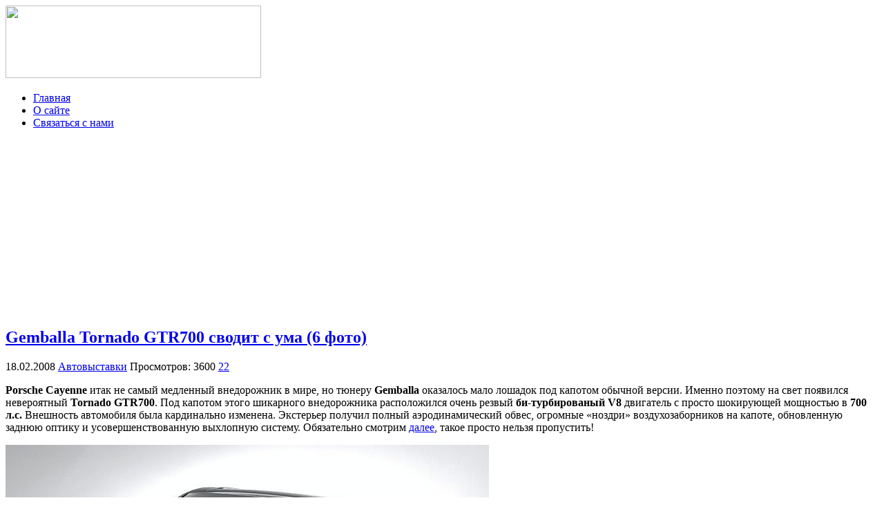

--- FILE ---
content_type: text/html; charset=utf-8
request_url: https://autozoo.ru/?p=10248
body_size: 33358
content:

<!DOCTYPE html>
<html xmlns="http://www.w3.org/1999/xhtml">
<head>
	<meta http-equiv="Content-Type" content="text/html; charset=utf-8" />
	<title>Gemballa Tornado GTR700 сводит с ума (6 фото) | Autozoo.ru - Блог об автомобилях</title>
	<link rel="stylesheet" href="https://autozoo.ru/wp-content/themes/autozoo/style.css" type="text/css" />
	
	<link rel="icon" href="https://autozoo.ru/wp-content/themes/autozoo/images/favicon.ico" type="image/x-icon" />
	<link rel="shortcut icon" href="https://autozoo.ru/wp-content/themes/autozoo/images/favicon.ico" type="image/x-icon" />

	<!--[if IE]><script src="https://html5shiv.googlecode.com/svn/trunk/html5.js"></script><![endif]-->
	<script src="https://ajax.googleapis.com/ajax/libs/jquery/1.4.2/jquery.min.js" type="text/javascript" charset="utf-8"></script>
    <script src="https://autozoo.ru/wp-content/themes/autozoo/js/jquery.uniform.js" type="text/javascript" charset="utf-8"></script>
    <script type="text/javascript" charset="utf-8">
      $(function(){
        $("input, textarea, select, button").uniform();
      });
    </script>
	
				<link rel="alternate" type="application/rss+xml" title="Autozoo.ru - Блог об автомобилях &raquo; Лента комментариев к &laquo;Gemballa Tornado GTR700 сводит с ума (6 фото)&raquo;" href="https://autozoo.ru/?feed=rss2&#038;p=10248" />
<script type='text/javascript' src='https://autozoo.ru/wp-content/plugins/vipers-video-quicktags/resources/qtobject.js?ver=1.0.2'></script>
<script type='text/javascript' src='https://autozoo.ru/wp-includes/js/comment-reply.min.js?ver=3.5'></script>
<link rel='prev' title='Настоящий премиум класс от Rolls-Royce теперь в кузове купе (15 фото)' href='https://autozoo.ru/?p=10271' />
<link rel='next' title='Обезбашенный звук Ferrari и кое-что о Maserati' href='https://autozoo.ru/?p=10202' />

<script type="text/javascript" src="https://autozoo.ru/flv-embed/swfobject.js"></script>

<!-- All in One SEO Pack 2.0.3.1 by Michael Torbert of Semper Fi Web Design[139,234] -->
<meta name="description" content="Porsche Cayenne итак не самый медленный внедорожник в мире, но тюнеру Gemballa оказалось мало лошадок под капотом обычной версии. Именно поэтому на св" />

<meta name="keywords" content="автовыставки" />

<link rel="canonical" href="https://autozoo.ru/?p=10248" />
<!-- /all in one seo pack -->
<!-- Vipers Video Quicktags v6.4.5 | http://www.viper007bond.com/wordpress-plugins/vipers-video-quicktags/ -->
<style type="text/css">
.vvqbox { display: block; max-width: 100%; visibility: visible !important; margin: 10px auto; } .vvqbox img { max-width: 100%; height: 100%; } .vvqbox object { max-width: 100%; } 
</style>
<script type="text/javascript">
// <![CDATA[
	var vvqflashvars = {};
	var vvqparams = { wmode: "opaque", allowfullscreen: "true", allowscriptaccess: "always" };
	var vvqattributes = {};
	var vvqexpressinstall = "https://autozoo.ru/wp-content/plugins/vipers-video-quicktags/resources/expressinstall.swf";
// ]]>
</script>
<script type="text/javascript" src="//vk.com/js/api/openapi.js?68"></script>

<script type="text/javascript">
  VK.init({apiId: 2346811, onlyWidgets: true});
</script>
<meta name="google-site-verification" content="R_-nrAjbv_4GXKdQLgvnc-kK2JCnALUzUr9BoDlvAhE" />
</head>
<body>
<div id="topbody">
<div id="wrapper">

<header id="header">
		<div id="logo"><a href="https://autozoo.ru"><img src="https://autozoo.ru/wp-content/themes/autozoo/images/logo.gif" width="370" height="105" /></a></div>
        
        <div id="link">
        <a onMouseOver='home.src="https://autozoo.ru/wp-content/themes/autozoo/images/home-hov.gif"' onMouseOut='home.src="https://autozoo.ru/wp-content/themes/autozoo/images/home.gif"' href="https://autozoo.ru"></a>
        </div>
	
		<div class="menu-main-container"><ul id="menu-main" class="menu"><li id="menu-item-44999" class="menu-item menu-item-type-custom menu-item-object-custom menu-item-44999"><a href="http://autozoo.ru/">Главная</a></li>
<li id="menu-item-36464" class="menu-item menu-item-type-post_type menu-item-object-page menu-item-36464"><a href="https://autozoo.ru/?page_id=2">О сайте</a></li>
<li id="menu-item-36463" class="menu-item menu-item-type-post_type menu-item-object-page menu-item-36463"><a href="https://autozoo.ru/?page_id=4">Связаться с нами</a></li>
</ul></div>                                 		 

          <div id="top-posts">
             <div class="banner">
                  <iframe width="297" height="248" src="https://autozoo.ru/wp-content/themes/autozoo/head.html" frameborder="0" scrolling="no" ></iframe></div>

       <!-- Лучшие посты за неделю -->
        	        
       <!-- /Лучшие посты за неделю -->
       </div>

              </header>
                  <!-- #header-->

<section id="middle">

		<div id="container">
			<div id="content">
			
						
						
			<div class="post">
			
                <h2><a href="https://autozoo.ru/?p=10248">Gemballa Tornado GTR700 сводит с ума (6 фото)</a></h2>
                <div class="detalis">
                <span class="date">18.02.2008</span>
                <span class="cat"><a href="https://autozoo.ru/?cat=3" title="Просмотреть все записи в рубрике &laquo;Автовыставки&raquo;" rel="category">Автовыставки</a></span>
                <span class="view">Просмотров: 3600</span>
                <span class="com"> <a href="https://autozoo.ru/?p=10248#comments" title="Прокомментировать запись &laquo;Gemballa Tornado GTR700 сводит с ума (6 фото)&raquo;">22</a></span>
                </div>
              
				<p><strong>Porsche Cayenne</strong> итак не самый медленный внедорожник в мире, но тюнеру <strong>Gemballa</strong> оказалось мало лошадок под капотом обычной версии. Именно поэтому на свет появился невероятный <strong>Tornado GTR700</strong>. Под капотом этого шикарного внедорожника расположился очень резвый <strong>би-турбированый V8</strong> двигатель с просто шокирующей мощностью в <strong>700 л.с.</strong> Внешность автомобиля была кардинально изменена. Экстерьер получил полный аэродинамический обвес, огромные «ноздри» воздухозаборников на капоте, обновленную заднюю оптику и усовершенствованную выхлопную систему. Обязательно смотрим <a href="http://autozoo.ru/?p=10248">далее</a>, такое просто нельзя пропустить!</p>
<p><a href="http://autozoo.ru/?p=10248"><img src='http://autozoo.ru/wp-content/uploads/2008/02/tornado_gtr700_1.JPG' alt='Gemballa Tornado GTR700' /></a></p>
<p><span id="more-10248"></span></p>
<p><img src='http://autozoo.ru/wp-content/uploads/2008/01/tornado_gtr700_2.JPG' alt='Gemballa Tornado GTR700' /><br />
<img src='http://autozoo.ru/wp-content/uploads/2008/01/tornado_gtr700_3.JPG' alt='Gemballa Tornado GTR700' /><br />
<img src='http://autozoo.ru/wp-content/uploads/2008/01/tornado_gtr700_4.JPG' alt='Gemballa Tornado GTR700' /><br />
<img src='http://autozoo.ru/wp-content/uploads/2008/01/tornado_gtr700_5.JPG' alt='Gemballa Tornado GTR700' /><br />
<img src='http://autozoo.ru/wp-content/uploads/2008/01/tornado_gtr700_6.JPG' alt='Gemballa Tornado GTR700' /></p>

            </div><!-- #post-->

		<!--noindex-->
<div class="share">
        <table width="100%" border="0">
		<tr>		    
            <td><div class='wpfblike' style='height: 24px;'><fb:like href='https://autozoo.ru/?p=10248' layout='button_count' show_faces='true' width='80' action='like' colorscheme='light' send='false'></fb:like></div></td>
			<td><a rel="nofollow" href="https://twitter.com/share" data-url="https://autozoo.ru/?p=10248" counturl="https://autozoo.ru/?p=10248" class="twitter-share-button" data-text="Gemballa Tornado GTR700 сводит с ума (6 фото)" data-lang="ru" >Твитнуть</a></td>
			<script>!function(d,s,id){var js,fjs=d.getElementsByTagName(s)[0];if(!d.getElementById(id)){js=d.createElement(s);js.id=id;js.src="//platform.twitter.com/widgets.js";fjs.parentNode.insertBefore(js,fjs);}}(document,"script","twitter-wjs");</script>
			<td><div class="g-plusone" data-size="medium" data-href="https://autozoo.ru/?p=10248"></div></td>
			<td><div id="vk_like"></div><script type="text/javascript">VK.Widgets.Like("vk_like", {type: "button", height: 18});</script></td>
			<td></td>
		</tr>
		</table>    
</div><!-- .share-->
<iframe width="640" height="200" src="https://autozoo.ru/wp-content/themes/autozoo/bottom.html" frameborder="0" scrolling="no" ></iframe>

<div id="relpost">
<div class='yarpp-related'>
 <h2 class="title"><span>Похожие записи</span></h2>


	
	



<div class='relatepost'>

<div class="thmb">
        
       
       <a href="https://autozoo.ru/?p=9614"> </a> 
       </div>		

<br />
<a href="https://autozoo.ru/?p=9614">Сногсшибательная R8 от Abt (6 фото)</a>
</div>




	
	



<div class='relatepost'>

<div class="thmb">
        
       
       <a href="https://autozoo.ru/?p=8770"> </a> 
       </div>		

<br />
<a href="https://autozoo.ru/?p=8770">Amuse занялся 350Z RS  и GT-R (13 фото)</a>
</div>




	
	



<div class='relatepost'>

<div class="thmb">
        
       
       <a href="https://autozoo.ru/?p=9772"> </a> 
       </div>		

<br />
<a href="https://autozoo.ru/?p=9772">Ультрамодный минивен от VW (5 фото)</a>
</div>
</div>
 
</div>
<div class="break"></div>  

<div id="comments">

<!-- You can start editing here. -->

	<h2>Комментарии  (22)</h2>
	<p>&nbsp;</p>

	<ol class="commentlist">
			<li class="comment even thread-even depth-1" id="comment-102539">
				<div id="div-comment-102539" class="comment-body">
				<div class="comment-author vcard">
				<cite class="fn">стас</cite><span class="says">:</span>		</div>

		<div class="comment-meta commentmetadata"><a href="https://autozoo.ru/?p=10248&amp;cpage=1#comment-102539">
			Февраль 18, 2008 в 9:40 дп</a>		</div>

		<p>СУПЕР!!!!!!!!!!!</p>

		<div class="reply">
				</div>
				</div>
		</li>
		<li class="comment odd alt thread-odd thread-alt depth-1" id="comment-102586">
				<div id="div-comment-102586" class="comment-body">
				<div class="comment-author vcard">
				<cite class="fn">Alex</cite><span class="says">:</span>		</div>

		<div class="comment-meta commentmetadata"><a href="https://autozoo.ru/?p=10248&amp;cpage=1#comment-102586">
			Февраль 18, 2008 в 12:15 пп</a>		</div>

		<p>ОГОНЬ!!!</p>

		<div class="reply">
				</div>
				</div>
		</li>
		<li class="comment even thread-even depth-1" id="comment-102592">
				<div id="div-comment-102592" class="comment-body">
				<div class="comment-author vcard">
				<cite class="fn">makarblch</cite><span class="says">:</span>		</div>

		<div class="comment-meta commentmetadata"><a href="https://autozoo.ru/?p=10248&amp;cpage=1#comment-102592">
			Февраль 18, 2008 в 12:30 пп</a>		</div>

		<p>безумство))))только для шейхов&#8230;</p>

		<div class="reply">
				</div>
				</div>
		</li>
		<li class="comment odd alt thread-odd thread-alt depth-1" id="comment-102593">
				<div id="div-comment-102593" class="comment-body">
				<div class="comment-author vcard">
				<cite class="fn">EL</cite><span class="says">:</span>		</div>

		<div class="comment-meta commentmetadata"><a href="https://autozoo.ru/?p=10248&amp;cpage=1#comment-102593">
			Февраль 18, 2008 в 12:32 пп</a>		</div>

		<p>skolko stoit napisali bi da )))))))</p>
<p>kupit xochu ,no  ne znaju gde</p>

		<div class="reply">
				</div>
				</div>
		</li>
		<li class="comment even thread-even depth-1" id="comment-102594">
				<div id="div-comment-102594" class="comment-body">
				<div class="comment-author vcard">
				<cite class="fn">rastataz</cite><span class="says">:</span>		</div>

		<div class="comment-meta commentmetadata"><a href="https://autozoo.ru/?p=10248&amp;cpage=1#comment-102594">
			Февраль 18, 2008 в 12:33 пп</a>		</div>

		<p>такое чувство что салон нарисовали!!! а с наружи красава!!!</p>

		<div class="reply">
				</div>
				</div>
		</li>
		<li class="comment odd alt thread-odd thread-alt depth-1" id="comment-102601">
				<div id="div-comment-102601" class="comment-body">
				<div class="comment-author vcard">
				<cite class="fn">Razor</cite><span class="says">:</span>		</div>

		<div class="comment-meta commentmetadata"><a href="https://autozoo.ru/?p=10248&amp;cpage=1#comment-102601">
			Февраль 18, 2008 в 12:54 пп</a>		</div>

		<p>Это пипец! Красава блин!</p>

		<div class="reply">
				</div>
				</div>
		</li>
		<li class="comment even thread-even depth-1" id="comment-102610">
				<div id="div-comment-102610" class="comment-body">
				<div class="comment-author vcard">
				<cite class="fn">Demetrius</cite><span class="says">:</span>		</div>

		<div class="comment-meta commentmetadata"><a href="https://autozoo.ru/?p=10248&amp;cpage=1#comment-102610">
			Февраль 18, 2008 в 1:29 пп</a>		</div>

		<p>Aggressssssss!!!</p>

		<div class="reply">
				</div>
				</div>
		</li>
		<li class="comment odd alt thread-odd thread-alt depth-1" id="comment-102615">
				<div id="div-comment-102615" class="comment-body">
				<div class="comment-author vcard">
				<cite class="fn">Свеч</cite><span class="says">:</span>		</div>

		<div class="comment-meta commentmetadata"><a href="https://autozoo.ru/?p=10248&amp;cpage=1#comment-102615">
			Февраль 18, 2008 в 2:00 пп</a>		</div>

		<p>А мне не нравится&#8230;&#8230;&#8230;&#8230;&#8230;&#8230;да шучу, офигительный на самом деле снаряд!)</p>

		<div class="reply">
				</div>
				</div>
		</li>
		<li class="comment even thread-even depth-1" id="comment-102620">
				<div id="div-comment-102620" class="comment-body">
				<div class="comment-author vcard">
				<cite class="fn">Alexei</cite><span class="says">:</span>		</div>

		<div class="comment-meta commentmetadata"><a href="https://autozoo.ru/?p=10248&amp;cpage=1#comment-102620">
			Февраль 18, 2008 в 2:22 пп</a>		</div>

		<p>мегабоян.</p>

		<div class="reply">
				</div>
				</div>
		</li>
		<li class="comment odd alt thread-odd thread-alt depth-1" id="comment-102622">
				<div id="div-comment-102622" class="comment-body">
				<div class="comment-author vcard">
				<cite class="fn">Snoopi</cite><span class="says">:</span>		</div>

		<div class="comment-meta commentmetadata"><a href="https://autozoo.ru/?p=10248&amp;cpage=1#comment-102622">
			Февраль 18, 2008 в 2:26 пп</a>		</div>

		<p>Alexey, megaboyan eto ti.. Reliz etogo krasavchika bil na etih vihodnih v Berline..</p>

		<div class="reply">
				</div>
				</div>
		</li>
		<li class="comment even thread-even depth-1" id="comment-102652">
				<div id="div-comment-102652" class="comment-body">
				<div class="comment-author vcard">
				<cite class="fn">ВОВА</cite><span class="says">:</span>		</div>

		<div class="comment-meta commentmetadata"><a href="https://autozoo.ru/?p=10248&amp;cpage=1#comment-102652">
			Февраль 18, 2008 в 5:12 пп</a>		</div>

		<p>Салон вообще огонь!!!</p>

		<div class="reply">
				</div>
				</div>
		</li>
		<li class="comment odd alt thread-odd thread-alt depth-1" id="comment-102657">
				<div id="div-comment-102657" class="comment-body">
				<div class="comment-author vcard">
				<cite class="fn">josef</cite><span class="says">:</span>		</div>

		<div class="comment-meta commentmetadata"><a href="https://autozoo.ru/?p=10248&amp;cpage=1#comment-102657">
			Февраль 18, 2008 в 5:37 пп</a>		</div>

		<p>stary ale dobry&#8230; :)</p>

		<div class="reply">
				</div>
				</div>
		</li>
		<li class="comment even thread-even depth-1" id="comment-102697">
				<div id="div-comment-102697" class="comment-body">
				<div class="comment-author vcard">
				<cite class="fn">den</cite><span class="says">:</span>		</div>

		<div class="comment-meta commentmetadata"><a href="https://autozoo.ru/?p=10248&amp;cpage=1#comment-102697">
			Февраль 18, 2008 в 8:14 пп</a>		</div>

		<p>Само зло пирзёнлих нах&#8230;</p>

		<div class="reply">
				</div>
				</div>
		</li>
		<li class="comment odd alt thread-odd thread-alt depth-1" id="comment-102868">
				<div id="div-comment-102868" class="comment-body">
				<div class="comment-author vcard">
				<cite class="fn">NikolR</cite><span class="says">:</span>		</div>

		<div class="comment-meta commentmetadata"><a href="https://autozoo.ru/?p=10248&amp;cpage=1#comment-102868">
			Февраль 19, 2008 в 8:08 дп</a>		</div>

		<p>сильно&#8230;&#8230;&#8230;..</p>

		<div class="reply">
				</div>
				</div>
		</li>
		<li class="comment even thread-even depth-1" id="comment-105006">
				<div id="div-comment-105006" class="comment-body">
				<div class="comment-author vcard">
				<cite class="fn">Макс</cite><span class="says">:</span>		</div>

		<div class="comment-meta commentmetadata"><a href="https://autozoo.ru/?p=10248&amp;cpage=1#comment-105006">
			Февраль 25, 2008 в 9:11 пп</a>		</div>

		<p>народ а не кто не знает когда близжайшая выставка тюнинга?</p>

		<div class="reply">
				</div>
				</div>
		</li>
		<li class="comment odd alt thread-odd thread-alt depth-1" id="comment-105007">
				<div id="div-comment-105007" class="comment-body">
				<div class="comment-author vcard">
				<cite class="fn">Макс</cite><span class="says">:</span>		</div>

		<div class="comment-meta commentmetadata"><a href="https://autozoo.ru/?p=10248&amp;cpage=1#comment-105007">
			Февраль 25, 2008 в 9:11 пп</a>		</div>

		<p>в живую будет лучше увидеть=)</p>

		<div class="reply">
				</div>
				</div>
		</li>
		<li class="comment even thread-even depth-1" id="comment-105443">
				<div id="div-comment-105443" class="comment-body">
				<div class="comment-author vcard">
				<cite class="fn">настенька</cite><span class="says">:</span>		</div>

		<div class="comment-meta commentmetadata"><a href="https://autozoo.ru/?p=10248&amp;cpage=1#comment-105443">
			Февраль 26, 2008 в 4:27 пп</a>		</div>

		<p>красотка &#8230;..</p>

		<div class="reply">
				</div>
				</div>
		</li>
		<li class="comment odd alt thread-odd thread-alt depth-1" id="comment-113698">
				<div id="div-comment-113698" class="comment-body">
				<div class="comment-author vcard">
				<cite class="fn">Нкос</cite><span class="says">:</span>		</div>

		<div class="comment-meta commentmetadata"><a href="https://autozoo.ru/?p=10248&amp;cpage=1#comment-113698">
			Март 16, 2008 в 2:48 дп</a>		</div>

		<p>Пиец и кому такое счастье датанеться&#8230;))бля мой таурег по стравнению с ним шляпа</p>

		<div class="reply">
				</div>
				</div>
		</li>
		<li class="comment even thread-even depth-1" id="comment-270580">
				<div id="div-comment-270580" class="comment-body">
				<div class="comment-author vcard">
				<cite class="fn">Макс</cite><span class="says">:</span>		</div>

		<div class="comment-meta commentmetadata"><a href="https://autozoo.ru/?p=10248&amp;cpage=1#comment-270580">
			Февраль 4, 2009 в 11:29 пп</a>		</div>

		<p>Чёрный как дьявол, белый как ангел. Бля но оба так божественны</p>

		<div class="reply">
				</div>
				</div>
		</li>
		<li class="comment odd alt thread-odd thread-alt depth-1" id="comment-361417">
				<div id="div-comment-361417" class="comment-body">
				<div class="comment-author vcard">
				<cite class="fn">Аноним</cite><span class="says">:</span>		</div>

		<div class="comment-meta commentmetadata"><a href="https://autozoo.ru/?p=10248&amp;cpage=1#comment-361417">
			Декабрь 15, 2010 в 2:53 пп</a>		</div>

		<p>ахххуууиииитительноооо!!!!!!!!!!!!!!!!!!!!!!!!!! мне такую</p>

		<div class="reply">
				</div>
				</div>
		</li>
		<li class="comment even thread-even depth-1" id="comment-361420">
				<div id="div-comment-361420" class="comment-body">
				<div class="comment-author vcard">
				<cite class="fn">я чудо человек</cite><span class="says">:</span>		</div>

		<div class="comment-meta commentmetadata"><a href="https://autozoo.ru/?p=10248&amp;cpage=1#comment-361420">
			Декабрь 15, 2010 в 2:56 пп</a>		</div>

		<p>это моя не обсуждается понятно!!!!!!!!!!!!!!!!!! :heart:  :heart:</p>

		<div class="reply">
				</div>
				</div>
		</li>
		<li class="comment odd alt thread-odd thread-alt depth-1" id="comment-723628">
				<div id="div-comment-723628" class="comment-body">
				<div class="comment-author vcard">
				<cite class="fn">Аноним</cite><span class="says">:</span>		</div>

		<div class="comment-meta commentmetadata"><a href="https://autozoo.ru/?p=10248&amp;cpage=1#comment-723628">
			Август 17, 2025 в 8:49 пп</a>		</div>

		<p>test</p>

		<div class="reply">
				</div>
				</div>
		</li>
	</ol>

	<div class="navigation">
		<div class="alignleft"></div>
		<div class="alignright"></div>
	</div>
 
<div id="respond">

<h2 class="title"><span>Оставить комментарий</span></h2>

<div class="cancel-comment-reply">
	<small><a rel="nofollow" id="cancel-comment-reply-link" href="/?p=10248#respond" style="display:none;">Нажмите, чтобы отменить ответ.</a></small>
</div>


<form action="https://autozoo.ru/wp-comments-post.php" method="post" id="commentform">


<p><input type="text" name="author" id="author" value="" size="22" tabindex="1"  />
<label for="author"><small>Имя </small></label></p>

<p><input type="text" name="email" id="email" value="" size="22" tabindex="2"  />
<label for="email"><small>E-mail (не публикуется) </small></label></p>

<p><input type="text" name="url" id="url" value="" size="22" tabindex="3" />
<label for="url"><small>URL</small></label></p>


<p><textarea name="comment" id="comment" cols="100%" rows="10" tabindex="4"></textarea></p>

<p><button name="submit" type="submit" id="submit">Отправить!</button>
<input type='hidden' name='comment_post_ID' value='10248' id='comment_post_ID' />
<input type='hidden' name='comment_parent' id='comment_parent' value='0' />
</p>

</form>

</div>


</div>

<div style="float:left"><div id="vk_comments"></div>
<script type="text/javascript">
VK.Widgets.Comments("vk_comments", {limit: 5, width: "327", attach: "*"});
</script> </div>
<div style="float:right"><div id="fb-root"></div><script src="//connect.facebook.net/ru_RU/all.js#xfbml=1&appId=475913345772819"></script><fb:comments href="https://autozoo.ru/?p=10248" num_posts="5" width="327"></fb:comments></div>
<br clear="both">
<!--/noindex-->
	
		</div><!-- #content-->
	</div><!-- #container-->
		

<script type="text/javascript">
  window.___gcfg = {lang: 'ru'};

  (function() {
    var po = document.createElement('script'); po.type = 'text/javascript'; po.async = true;
    po.src = 'https://apis.google.com/js/plusone.js';
    var s = document.getElementsByTagName('script')[0]; s.parentNode.insertBefore(po, s);
  })();
</script>			
<aside id="sideRight">
<a href="https://autozoo.ru/?cat=3871" title="Видео с регистраторов"><img src="https://autozoo.ru/wp-content/themes/autozoo/images/banner.jpg" title="Видео с регистраторов" alt="Видео с регистраторов"></a>
<!--noindex--><br />
<div class="banner">
                  <iframe width="297" height="248" src="https://autozoo.ru/wp-content/themes/autozoo/head.html" frameborder="0" scrolling="no" ></iframe></div>
<h2><span>Популярные разделы</span></h2>
<iframe width="320" height="340" src="https://autozoo.ru/wp-content/themes/autozoo/sidebar.html" frameborder="0" ></iframe><br />
<h2><span>Счетчики</span></h2>
<center><div id="subscribe">
        <!--LiveInternet counter--><script type="text/javascript"><!--
document.write("<a rel='nofollow' href='http://www.liveinternet.ru/click' "+
"target=_blank><img src='//counter.yadro.ru/hit?t11.3;r"+
escape(document.referrer)+((typeof(screen)=="undefined")?"":
";s"+screen.width+"*"+screen.height+"*"+(screen.colorDepth?
screen.colorDepth:screen.pixelDepth))+";u"+escape(document.URL)+
";"+Math.random()+
"' alt='' title='LiveInternet: показано число просмотров за 24"+
" часа, посетителей за 24 часа и за сегодня' "+
"border='0' width='88' height='31'><\/a>")
//--></script><!--/LiveInternet-->
        <!-- begin of Top100 code -->

<script id="top100Counter" type="text/javascript" src="http://counter.rambler.ru/top100.jcn?2787988"></script>
<noscript>
<a rel="nofollow" href="http://top100.rambler.ru/navi/2787988/" target="_blank">
<img src="http://counter.rambler.ru/top100.cnt?2787988" alt="Rambler's Top100" border="0" />
</a>

</noscript>
<!-- end of Top100 code -->
	</div>	

<br />

<!-- VK Widget -->
<div id="vk_groups"></div>
<script type="text/javascript">
VK.Widgets.Group("vk_groups", {mode: 1, width: "300", height: "200"}, 6407900);
</script>
<!--/noindex--><br />
    
    <hr>        
    <h2><span>Рубрики</span></h2> 
    <hr>
        
	<ul>
			<li class="cat-item cat-item-3870"><a href="https://autozoo.ru/?cat=3870" title="Автомобильные аварии и ДТП, которые могут произойти с любым из нас. Ведь никто не застрахован от неудачи, которая может настигнуть любого водителя на дороге общего пользования.">Аварии</a> (48)
</li>
	<li class="cat-item  current-cat cat-item-3"><a href="https://autozoo.ru/?cat=3" title="В этой рубрике вы увидите только лучшие фотографии с автовыставок и фотоотчеты с автомобильных мероприятий, которые проводятся во всех уголках нашей планеты. Также, в этой категории можно довольно часто увидеть симпатичных девушек на авто выставках.">Автовыставки</a> (664)
</li>
	<li class="cat-item cat-item-1991"><a href="https://autozoo.ru/?cat=1991" title="Фотографии новых моделей автомобилей, которые еще не поступили в продажу и находятся в стадии разработки.">Автомобили</a> (262)
</li>
	<li class="cat-item cat-item-1701"><a href="https://autozoo.ru/?cat=1701" title="Только классный и качественный тюнинг автомобилей, как отечественного производства, так и всемирно известных брендов. Тут вы найдете множество креативных идей для тюнинга вашего авто.">Автотюнинг</a> (492)
</li>
	<li class="cat-item cat-item-10"><a href="https://autozoo.ru/?cat=10" title="В этой рубрике опубликованы все видеоролики, которые связаны с машинами, автомобилестроением и приколами на авто тематику.">Видео</a> (2301)
</li>
	<li class="cat-item cat-item-3871"><a href="https://autozoo.ru/?cat=3871" title="В этой рубрике чаще всего, конечно же, можно встретить видео с видеорегистраторов с места аварий с видом от первого лица, а также автомобильные подставы на дорогах и их разоблачения.">Видео с регистраторов</a> (102)
</li>
	<li class="cat-item cat-item-1300"><a href="https://autozoo.ru/?cat=1300" title="Игры автомобильной тематики, авто гонки и аркады, связанные с машинами.">Игры</a> (8)
</li>
	<li class="cat-item cat-item-8"><a href="https://autozoo.ru/?cat=8" title="В эту рубрику попадают только самые интересные новости и обзоры про автомобили.">Интересно</a> (1538)
</li>
	<li class="cat-item cat-item-2003"><a href="https://autozoo.ru/?cat=2003" title="Концепткары - это футуристические модели автомобилей из будущего или фантастики. Они не являются готовым продуктом, который получит потребитель. Концепты автомобилей показывают направление развития дизайна производителя и и приблизительный внешний вид.">Концепткары</a> (234)
</li>
	<li class="cat-item cat-item-1702"><a href="https://autozoo.ru/?cat=1702" title="Тестирование на прочность и краш-тесты самых популярных автомобилей по методике Euro NCAP описание результатов повреждений машин и общая оценка класса безопасности.">Краш тесты</a> (10)
</li>
	<li class="cat-item cat-item-9"><a href="https://autozoo.ru/?cat=9" title="Просмотреть все записи в рубрике &laquo;Новинки автомира&raquo;">Новинки автомира</a> (218)
</li>
	<li class="cat-item cat-item-5"><a href="https://autozoo.ru/?cat=5" title="Просмотреть все записи в рубрике &laquo;Новости&raquo;">Новости</a> (66)
</li>
	<li class="cat-item cat-item-1"><a href="https://autozoo.ru/?cat=1" title="Просмотреть все записи в рубрике &laquo;Прочее&raquo;">Прочее</a> (1145)
</li>
	<li class="cat-item cat-item-11"><a href="https://autozoo.ru/?cat=11" title="Просмотреть все записи в рубрике &laquo;Разное&raquo;">Разное</a> (637)
</li>
	<li class="cat-item cat-item-2"><a href="https://autozoo.ru/?cat=2" title="Просмотреть все записи в рубрике &laquo;Юмор&raquo;">Юмор</a> (205)
</li>
	</ul>          
     
      <div class="bannerside">
        <a href="https://autozoo.ru/?p=41365" target="_blank"><img src="https://autozoo.ru/wp-content/themes/autozoo/images/banner-side.jpg" title="Ferrari 612 разорвало на части в центре Москвы" alt="Суперкар Ferrari 612 разорвало на части в центре Москвы"></a>
</div>
</center>
      
  
       
    <h2><span>Последние новинки</span></h2>
	  
<div class='lastnews'><a href='https://autozoo.ru/?p=46273'></a><a href='https://autozoo.ru/?p=46273' title='Ferrari GTC4Lusso - достойная замена FF (9 фото)'>Ferrari GTC4Lusso - достойная замена FF (9 фото)</a></div>
<div class='lastnews'><a href='https://autozoo.ru/?p=46179'></a><a href='https://autozoo.ru/?p=46179' title='Cadillac CT6 будет производиться в Китае (10 фото)'>Cadillac CT6 будет производиться в Китае (10 фото)</a></div>
<div class='lastnews'><a href='https://autozoo.ru/?p=46153'></a><a href='https://autozoo.ru/?p=46153' title='Компактный кроссовер VW T-Cross (10 фото)'>Компактный кроссовер VW T-Cross (10 фото)</a></div>
<div class='lastnews'><a href='https://autozoo.ru/?p=46115'></a><a href='https://autozoo.ru/?p=46115' title='Nissan Rogue Warrior на гусеничном приводе (8 фото)'>Nissan Rogue Warrior на гусеничном приводе (8 фото)</a></div>
<div class='lastnews'><a href='https://autozoo.ru/?p=45934'></a><a href='https://autozoo.ru/?p=45934' title='Porsche представил удлиненную Panamera Executive (7 фото)'>Porsche представил удлиненную Panamera Executive (7 фото)</a></div> 

	                                                
        </aside>
		<!-- #sideRight -->
</section><!-- #middle-->
    
</div><!-- #wrapper -->

<footer id="footer">
	© Autozoo.ru   2006-2013
</footer><!-- #footer -->

</div> <!-- #topbody -->

</body>
</html>

--- FILE ---
content_type: text/html; charset=utf-8
request_url: https://accounts.google.com/o/oauth2/postmessageRelay?parent=https%3A%2F%2Fautozoo.ru&jsh=m%3B%2F_%2Fscs%2Fabc-static%2F_%2Fjs%2Fk%3Dgapi.lb.en.OE6tiwO4KJo.O%2Fd%3D1%2Frs%3DAHpOoo_Itz6IAL6GO-n8kgAepm47TBsg1Q%2Fm%3D__features__
body_size: 158
content:
<!DOCTYPE html><html><head><title></title><meta http-equiv="content-type" content="text/html; charset=utf-8"><meta http-equiv="X-UA-Compatible" content="IE=edge"><meta name="viewport" content="width=device-width, initial-scale=1, minimum-scale=1, maximum-scale=1, user-scalable=0"><script src='https://ssl.gstatic.com/accounts/o/2580342461-postmessagerelay.js' nonce="KmmiVii4KLte4g0_-sym9Q"></script></head><body><script type="text/javascript" src="https://apis.google.com/js/rpc:shindig_random.js?onload=init" nonce="KmmiVii4KLte4g0_-sym9Q"></script></body></html>